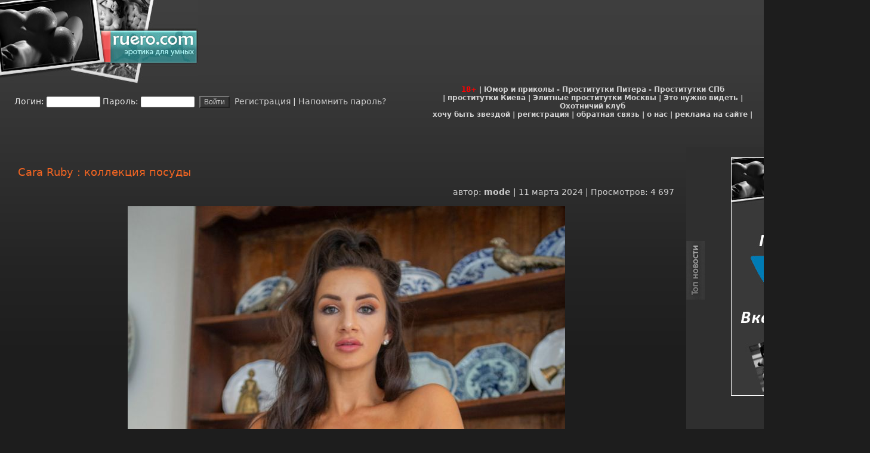

--- FILE ---
content_type: text/html; charset=utf-8
request_url: https://ruero.com/84438-cara-ruby-kollekcija-posudy.html
body_size: 13967
content:
<!DOCTYPE html>
<html lang="ru" prefix="og: http://ogp.me/ns#">
<head>
<meta http-equiv="X-UA-Compatible" content="IE=edge">
<meta name="viewport" content="width=device-width, initial-scale=1, shrink-to-fit=no" >
<link rel="stylesheet" href="/templates/ruero/css/all6.css" />
<title>Cara Ruby : коллекция посуды » Эротика по-русски</title>
<meta name="charset" content="utf-8">
<meta name="title" content="Cara Ruby : коллекция посуды » Эротика по-русски">
<meta name="description" content="Остальные фото — в галерее">
<meta name="keywords" content="Остальные, галерее">
<meta name="generator" content="DataLife Engine (https://dle-news.ru)">
<link rel="canonical" href="https://ruero.com/84438-cara-ruby-kollekcija-posudy.html">
<link rel="alternate" type="application/rss+xml" title="Эротика по-русски" href="https://ruero.com/rss.xml">
<link rel="search" type="application/opensearchdescription+xml" title="Эротика по-русски" href="https://ruero.com/index.php?do=opensearch">
<meta property="twitter:title" content="Cara Ruby : коллекция посуды » Эротика по-русски">
<meta property="twitter:url" content="https://ruero.com/84438-cara-ruby-kollekcija-posudy.html">
<meta property="twitter:card" content="summary_large_image">
<meta property="twitter:image" content="https://ruero.com/pic/110324/Cara/image_1.jpg">
<meta property="twitter:description" content="Остальные фото — в галерее">
<meta property="og:type" content="article">
<meta property="og:site_name" content="Эротика по-русски">
<meta property="og:title" content="Cara Ruby : коллекция посуды » Эротика по-русски">
<meta property="og:url" content="https://ruero.com/84438-cara-ruby-kollekcija-posudy.html">
<meta property="og:image" content="https://ruero.com/pic/110324/Cara/image_1.jpg">
<meta property="og:description" content="Остальные фото — в галерее">
<!-- _mncheckrights123404_ -->
<meta property="telegram:channel" content="@ruero">
<meta name="rating" content="adult" />
<meta name='yandex-verification' content='7717ea5d874e98c4'>
<meta name='yandex-verification' content='7178fcec64b22340' />
<meta name="verify-v1" content="+KR+TV/IcmVNyieRlE2ZvA9UwE6BnPoSPir1P+N7/MI=" />
<meta name="google-site-verification" content="slQ7UWKMTyEn35Wc9D2QA3jIRwxXGmHtU3O_kwWKiNs" />
<meta name="google-site-verification" content="k5KSG1t41D_1A4PhcagMHreBt8W-NW6xiWk8LddCrqc" />
<meta name="kadam-verification" content="kadam8133b744bd509c5f1c752f7885d7a3ca" />
<!-- SAPE RTB JS -->
<script async="async" src="//cdn-rtb.sape.ru/rtb-b/js/543/2/97543.js" type="text/javascript"></script>
<!-- SAPE RTB END -->

<!-- Global site tag (gtag.js) - Google Analytics -->
<script async src="https://www.googletagmanager.com/gtag/js?id=UA-13127947-1"></script>
<script>
  window.dataLayer = window.dataLayer || [];
  function gtag(){dataLayer.push(arguments);}
  gtag('js', new Date());

  gtag('config', 'UA-13127947-1');
</script>

<!-- Yandex.Metrika counter -->
<script type="text/javascript" >
   (function(m,e,t,r,i,k,a){m[i]=m[i]||function(){(m[i].a=m[i].a||[]).push(arguments)};
   m[i].l=1*new Date();
   for (var j = 0; j < document.scripts.length; j++) {if (document.scripts[j].src === r) { return; }}
   k=e.createElement(t),a=e.getElementsByTagName(t)[0],k.async=1,k.src=r,a.parentNode.insertBefore(k,a)})
   (window, document, "script", "https://mc.yandex.ru/metrika/tag.js", "ym");

   ym(21102169, "init", {
        clickmap:true,
        trackLinks:true,
        accurateTrackBounce:true
   });
</script>
<noscript><div><img src="https://mc.yandex.ru/watch/21102169" style="position:absolute; left:-9999px;" alt="" /></div></noscript>
<!-- /Yandex.Metrika counter -->

</head>

<body bgcolor="#6AAFBD" leftmargin="0" topmargin="0" marginwidth="0" marginheight="0">



<div class="glav_fon2"></div>

<div class="ruero-container" data-netmed-style="margin: 238px auto 0 auto; padding: 5px; width: 1292px; position: relative; background-color: #1D1D1D;">
<!-- noindex-->
    <table width="100%" border="0" cellspacing="0" cellpadding="0" class="header-blk">
      <tr>
        <td width="332" height="140" class="x-logo" align="left" style="vertical-align: top;"><a href="https://ruero.com"><picture style="width:332px; height:140px;"><source srcset="/templates/ruero/images/logo2.avif" type="image/avif" width="332" height="140"/><img src="/templates/ruero/images/logo2.jpg" width="332" height="140" border="0" alt="Ruero"/></picture></a></td>
        <td width="6%">&nbsp;</td>
        <td width="100%"><table width="100%" border="0" align="right" cellpadding="0" cellspacing="0">
          <tr>
            <td width="4"></td>
            <td width="700" height="5"></td>
            <td width="25"  height="5"></td>
          </tr>
          <tr>
            <td>&nbsp;</td>
            <td><div align="right">
                <noindex>

<!-- баннер шапка -->
     <br>

<script type="text/javascript">
teasernet_blockid = 908959;
teasernet_padid = 177122;
</script>
<!-- <script type="text/javascript" src="https://fejla.com/20y64f/6b5d/d/c.js"></script> -->



                </noindex>


                </div></td>
              <td width="25">&nbsp;</td>

          </tr>
          <tr>
            <td  height="5"></td>
            <td  height="5"></td>
            <td  height="5"></td>
          </tr>
        </table></td>
        <td width="25">&nbsp;</td>
      </tr>
    </table>
    <!--/noindex-->

    <table width="100%" border="0" cellspacing="0" cellpadding="0" class="menu-blk">
      <tr>
        <td width="2%">&nbsp;</td>
        <td width="54%" valign="middle">

<form method="post" action="" onsubmit="javascript:showBusyLayer()" class="login-form">
<label for="login_name">Логин:</label>
<input type="text" name="login_name" id="login_name" style="width:90px; x-height:15px; x-font-family:tahoma; font-size:11px; border:1px solid #E0E0E0 ">
<label for="login_password">Пароль:</label>
<input type="password" name="login_password" id="login_password" style="width:90px; x-height:18px; x-font-family:tahoma; font-size:11px; border:1px solid #E0E0E0 ">
&nbsp;<input onclick="submit();" type="submit" name="image" align="middle" value="Войти" style="background-color: #373737;color: #d0d0d0;font-size: 12px;">
<!-- &nbsp;<input onclick="submit();" type="image" name="image" src="/templates/ruero/images/dlet_bttn_login.gif" alt="Войти" align="middle"> -->
<input name="login" type="hidden" id="login" value="submit">

<a href="https://ruero.com/index.php?do=register">&nbsp;Регистрация</a> | <a href="https://ruero.com/index.php?do=lostpassword">Напомнить пароль?</a>
</form>

</td>
        <td width="0%">&nbsp;</td>
        <td width="43%" valign="middle"><div align="center" class="otash_top_menu"><font color="red">18+</font> | <a href="https://voffka.com/" target="_blank">Юмор и приколы</a> - <a href="http://sex-manager.com/" target="_blank">Проститутки Питера</a> - <a href="https://privatespb.com/?utm_source=ruero.com" target="_blank">Проститутки СПб</a>
            <br>
             | <a href="https://sexzakaz.net">проститутки Киева</a> | <a href="https://t.me/s/fei_msk">Элитные проститутки Москвы</a> | <a href="https://neteye.ru/" target="_blank">Это нужно видеть</a> | <a href="https://hunter32.ru/" target="_blank">Охотничий клуб</a>
            <br>
            <a href="/star.html">хочу быть звездой</a> | <a href="/index.php?do=register">регистрация</a> | <a href="/index.php?do=feedback">обратная связь</a> | <a href="/about.html">о нас</a> | <a href="/reklama.html">реклама на сайте</a> |</div></td>
        <td width="1%">&nbsp;</td>
      </tr>
       <tr>
        <td>&nbsp;</td>
        <td>&nbsp;</td>
        <td>&nbsp;</td>
        <td>&nbsp;</td>
        <td>&nbsp;</td>
      </tr>
    </table>

    <table width="100%" border="0" cellspacing="0" cellpadding="0" class="main-blk">
      <tr>
        <td width="31">&nbsp;</td>
        <td width="75%" valign="top" class="main-column">
            <div class="ruero-content" style="padding: 0 1rem;">
<div class="banner-header" align=center></div>
<div align="center">
    <br><br>
    <noindex>
     <!--noindex-->   
       
</noindex>
    <!--/noindex-->
   
   
    <br>
</div>

<article class="hentry news_fon" itemscope itemtype="http://schema.org/Article">
    <header><h2 class="entry-title otitle" itemprop="headline">Cara Ruby : коллекция посуды</h2></header>
    <div align="right" class="slink posted source-org vcard">
        автор: <span class="fn" itemprop="author" itemscope itemtype="https://schema.org/Person"><span itemprop="name"><a onclick="ShowProfile('mode', 'https://ruero.com/user/mode/', '0'); return false;" href="https://ruero.com/user/mode/">mode</a></span></span>
        | <time class="updated" itemprop="datePublished" datetime="2024-03-11T11:00:01+03:00">11 марта 2024</time>
        | Просмотров: 4 697
    </div>

    <meta itemprop="image" content="https://ruero.com/pic/110324/Cara/image_1.jpg" /><meta itemprop="contentRating" content="Mature" />
    <br/>

    <div class="entry-content news" itemprop="articleBody"><div style="text-align:center;"><img src="/pic/110324/Cara/image_1.jpg" height="1100" width="733" alt="Cara Ruby : коллекция посуды" border="0"><br><br><img src="/pic/110324/Cara/image_2.jpg" height="1100" width="733" alt="Cara Ruby : коллекция посуды" border="0"><br><br><img src="/pic/110324/Cara/image_3.jpg" height="1100" width="733" alt="Cara Ruby : коллекция посуды" border="0"><br><br><img src="/pic/110324/Cara/image_4.jpg" height="1100" width="733" alt="Cara Ruby : коллекция посуды" border="0"><br><br><img src="/pic/110324/Cara/image_5.jpg" height="1100" width="733" alt="Cara Ruby : коллекция посуды" border="0"><br><br><img src="/pic/110324/Cara/image_6.jpg" height="1100" width="733" alt="Cara Ruby : коллекция посуды" border="0"><br><br><img src="/pic/110324/Cara/image_7.jpg" height="733" width="1100" alt="Cara Ruby : коллекция посуды" border="0"><br><br><img src="/pic/110324/Cara/image_8.jpg" height="1100" width="733" alt="Cara Ruby : коллекция посуды" border="0"><br><br><img src="/pic/110324/Cara/image_9.jpg" height="1100" width="733" alt="Cara Ruby : коллекция посуды" border="0"><br><br><img src="/pic/110324/Cara/image_10.jpg" height="1100" width="733" alt="Cara Ruby : коллекция посуды" border="0"><br><br><img src="/pic/110324/Cara/image_11.jpg" height="733" width="1100" alt="Cara Ruby : коллекция посуды" border="0"><br><br><img src="/pic/110324/Cara/image_12.jpg" height="1100" width="733" alt="Cara Ruby : коллекция посуды" border="0"><br><br></div></div>

    

    <div valign="top" class="slink">Рейтинг:<div id='ratig-layer-84438'>
	<div class="rating">
		<ul class="unit-rating">
		<li class="current-rating" style="width:60%;">60</li>
		<li><a href="#" title="Плохо" class="r1-unit" onclick="doRate('1', '84438'); return false;">1</a></li>
		<li><a href="#" title="Приемлемо" class="r2-unit" onclick="doRate('2', '84438'); return false;">2</a></li>
		<li><a href="#" title="Средне" class="r3-unit" onclick="doRate('3', '84438'); return false;">3</a></li>
		<li><a href="#" title="Хорошо" class="r4-unit" onclick="doRate('4', '84438'); return false;">4</a></li>
		<li><a href="#" title="Отлично" class="r5-unit" onclick="doRate('5', '84438'); return false;">5</a></li>
		</ul>
	</div>
</div></div>

    <div class="copy" align="center"></div>
</article>

    <div class="copy">
        <!-- AddThis Button BEGIN -->

        <script type="text/javascript" src="//yandex.st/share/share.js" charset="utf-8" async defer></script>
        <div class="yashare-auto-init" data-yashareL10n="ru" data-yashareType="button" data-yashareQuickServices="yaru,vkontakte,facebook,twitter,odnoklassniki,moimir,lj,friendfeed" style="min-height:28px;"></div>

        <!-- AddThis Button END -->
        <br/><br/>
        
    <!--noindex-->
            
   
        
        
        <div class="scriptcode" data-nosnippet>Уважаемый посетитель, Вы зашли на сайт как незарегистрированный пользователь. Мы рекомендуем Вам зарегистрироваться либо войти на сайт под своим именем.</div>
        
    <!--/noindex-->
    </div>

    
    <div class="slink" data-nosnippet>
        <p>Другие новости по теме:</p>

        <ul class="stext" style="padding-left: 0; list-style-position: inside;"><li><a href="https://ruero.com/84094-ruby-knox-gorjachee-leto.html">Ruby Knox : горячее лето</a></li><li><a href="https://ruero.com/54830-cara-ruby-nezhnaya-myagkost.html">Cara Ruby : нежная мягкость</a></li><li><a href="https://ruero.com/55529-cara-ruby-v-krasnom.html">Cara Ruby : в красном</a></li><li><a href="https://ruero.com/55731-cara-ruby-uzkiy-naryad.html">Cara Ruby : узкий наряд</a></li><li><a href="https://ruero.com/55861-cara-ruby-grecheskiy-uzor.html">Cara Ruby : греческий узор</a></li><li><a href="https://ruero.com/71051-cara-mell-v-goroshek.html">Cara Mell : в горошек</a></li><li><a href="https://ruero.com/82745-ruby-kelly-krasoty-poberezhja.html">Ruby Kelly : красоты побережья</a></li><li><a href="https://ruero.com/47308-kollekciya.html">Коллекция</a></li><li><a href="https://ruero.com/75126-cara-mell-na-kuhne.html">Cara Mell : на кухне</a></li><li><a href="https://ruero.com/main/26092-ruby-beloe-ocharovanie.html">Ruby  Белое очарование</a></li><li><a href="https://ruero.com/68714-cara-mell-cvetochnye-sladosti.html">Cara Mell : цветочные сладости</a></li><li><a href="https://ruero.com/70122-cara-mell-odna-doma.html">Cara Mell : одна дома</a></li><li><a href="https://ruero.com/63872-ruby-rubinovye-otkroveniya.html">Ruby : рубиновые откровения</a></li><li><a href="https://ruero.com/73330-cara-mell-sladost-fruktov.html">Cara Mell : сладость фруктов</a></li><li><a href="https://ruero.com/11164-ruby-chernyjj-anturazh.html">Ruby: черный антураж</a></li></ul>
    </div>
    
    
    
    
    <div align="center" valign="top">     
            
    <div class="neteye-posts"><ul class="topic-item-list">
<li class="js-title-topic" title="Автор: Владимир&lt;/br&gt;Блог: Блог им. admin">
<div class="preview">
<a href="https://neteye.ru/admin/2023/04/21/kardiogramma-pustyni.html">
<img alt="Кардиограмма пустыни" height="150" loading="lazy" src="https://neteye.ru/uploads/topics/preview/00/00/70/83/25205fafa6_500.jpg" width="150">
</a>
</div>
<a class="blog_title" href="https://neteye.ru/admin/2023/04/21/kardiogramma-pustyni.html">Кардиограмма пустыни</a>
<p class="blog_deskription">
</p>
</li>
<li class="js-title-topic" title="Автор: Владимир&lt;/br&gt;Блог: Блог им. admin">
<div class="preview">
<a href="https://neteye.ru/admin/2023/04/17/pochtovye-marki-ch1.html">
<img alt="Почтовые марки ч1." height="150" loading="lazy" src="https://neteye.ru/uploads/topics/preview/00/00/70/82/ba800be4f0_500.jpg" width="150">
</a>
</div>
<a class="blog_title" href="https://neteye.ru/admin/2023/04/17/pochtovye-marki-ch1.html">Почтовые марки ч1.</a>
<p class="blog_deskription">
</p>
</li>
<li class="js-title-topic" title="Автор: Владимир&lt;/br&gt;Блог: Блог им. admin">
<div class="preview">
<a href="https://neteye.ru/admin/2023/04/17/interesnye-fakty-o-lve-nikolaeviche-tolstom.html">
<img alt="Интересные факты о Льве Николаевиче Толстом" height="150" loading="lazy" src="https://neteye.ru/uploads/topics/preview/00/00/70/81/0f8d51d514_500.jpg" width="150">
</a>
</div>
<a class="blog_title" href="https://neteye.ru/admin/2023/04/17/interesnye-fakty-o-lve-nikolaeviche-tolstom.html">Интересные факты о...</a>
<p class="blog_deskription">
Любимым чиcлoм пиcaтeля былo 28.
B 57 лeт cтaл вeгeтapиaнцeм.
K 60...
</p>
</li>
<li class="js-title-topic" title="Автор: Владимир&lt;/br&gt;Блог: Блог им. admin">
<div class="preview">
<a href="https://neteye.ru/admin/2023/04/06/semeynyy-obed.html">
<img alt="Семейный обед" height="150" loading="lazy" src="https://neteye.ru/uploads/topics/preview/00/00/70/80/b9ef881746_500.jpg" width="150">
</a>
</div>
<a class="blog_title" href="https://neteye.ru/admin/2023/04/06/semeynyy-obed.html">Семейный обед</a>
<p class="blog_deskription">
</p>
</li>
</ul></div>
    
    
</div>   
    
       

    <div align="left" class="stext">
        <a id="dle-comm-link" href="https://ruero.com/84438-cara-ruby-kollekcija-posudy.html#comment"><svg class="mainmenu" width="4" height="6" xmlns="http://www.w3.org/2000/svg"><path fill="#a6acad" d="M0 0h2v2H0zM2 2h2v2H2zM0 4h2v2H0z"/></svg> Комментарии (2)</a>
    </div>
    <br/>

    <div align="left" valign="top">       
                  
           
    
    <br/>
         </div>
    
   
        <div align="center" valign="top">     
            

</div>   
<form method="post" name="dlemasscomments" id="dlemasscomments"><div id="dle-comments-list">
<div id="comment"></div><div id='comment-id-408418'>   <table width="100%" border="0" cellspacing="0" cellpadding="0">
<tr>
                  <td width="10" align="left" valign="top">&nbsp;</td>
                  <td align="left" valign="top" class="a_block_12"><img src="/templates/ruero/images/spacer.gif" width="1" height="8" /></td>
                  <td width="10" align="right" valign="top">&nbsp;</td>
  </tr>
                <tr>
                  <td width="10" align="left" valign="top" bgcolor="#464646">&nbsp;</td>
<td align="left" valign="top" bgcolor="#464646" class="a_block_22"><table width="100%" height="33" border="0" cellspacing="0" cellpadding="0">
                      <tr>
                        <td width="17" align="left" valign="top">&nbsp;</td>
                        <td align="left" class="ctitle">#1 коммент: <strong><a onclick="ShowProfile('Tender+Leo', 'https://ruero.com/user/Tender+Leo/', '0'); return false;" href="https://ruero.com/user/Tender+Leo/">Tender Leo</a></strong> (11 марта 2024 11:33) </td>
                        <td width="6" align="right" valign="top">&nbsp;</td>
        </tr>
                  </table></td>
                  <td width="10" align="right" valign="top" bgcolor="#464646">&nbsp;</td>
  </tr>
                <tr>
                  <td width="10" align="left" valign="top">&nbsp;</td>
                  <td align="left" valign="top" class="a_block_32"><img src="/templates/ruero/images/spacer.gif" width="1" height="9" /></td>
                  <td width="10" align="right" valign="top">&nbsp;</td>
  </tr>
                <tr>
                  <td width="10" align="left" valign="top">&nbsp;</td>
    <td align="left" valign="top" class="a_block_42"><table width="100%" border="0" cellspacing="0" cellpadding="0">
                      <tr>
                        <td height="20" align="left" class="slink"><div align="right">Дата регистрации: 30.11.2013</div></td>
                      </tr>
                  </table></td>
                  <td width="10" align="right" valign="top">&nbsp;</td>
  </tr>
                <tr>
                  <td width="10" align="left" valign="top">&nbsp;</td>
                  <td align="left" valign="top" class="a_block_52"><img src="/templates/ruero/images/spacer.gif" width="1" height="8" /></td>
                  <td width="10" align="right" valign="top">&nbsp;</td>
  </tr>
                <tr>
                  <td width="10" align="left" valign="top" class="a_block_61">&nbsp;</td>
                  <td align="left" valign="top">

                    <table width="100%" border="0" cellspacing="0" cellpadding="0">
                      <tr>
                        <td width="110" valign="top"><div class="comment-avatar-block" style="background-image: url('https://ruero.com/uploads/fotos/foto_43997.jpg')"></div></td>
                        <td valign="top" class="news"><div id='comm-id-408418'>пасиб<br>блеванул</div></td>
                      </tr>
                    </table>

                  </td>
                  <td width="10" align="right" valign="top" class="a_block_63">&nbsp;</td>
  </tr>
                <tr>
                  <td width="10" align="left" valign="top">&nbsp;</td>
                  <td align="left" valign="top" class="a_block_72"><img src="/templates/ruero/images/spacer.gif" width="1" height="7" /></td>
                  <td width="10" align="right" valign="top">&nbsp;</td>
  </tr>
                <tr>
                  <td width="10" height="26" align="left" valign="top" bgcolor="#464646" class="a_block_61">&nbsp;</td>
<td align="left" valign="top" bgcolor="#2677a1"><table width="100%" border="0" cellpadding="0" cellspacing="0" bgcolor="#e2e0be">
                      <tr>
                        <td height="26" align="left" class="stext" bgcolor="#464646"> &nbsp; &nbsp;</td>
        </tr>
                  </table></td>
                  <td width="10" height="26" align="right" valign="top" bgcolor="#464646" class="a_block_63">&nbsp;</td>
  </tr>
                <tr>
                  <td width="10" align="left" valign="top">&nbsp;</td>
                  <td align="left" valign="top" class="a_block_82"><table width="100%" border="0" cellspacing="0" cellpadding="0">
                    <tr>
                      <td class="commentss">&nbsp;</td>
                    </tr>
                  </table></td>
                  <td width="10" align="right" valign="top">&nbsp;</td>
  </tr>
              </table>
</div><div id='comment-id-408419'>   <table width="100%" border="0" cellspacing="0" cellpadding="0">
<tr>
                  <td width="10" align="left" valign="top">&nbsp;</td>
                  <td align="left" valign="top" class="a_block_12"><img src="/templates/ruero/images/spacer.gif" width="1" height="8" /></td>
                  <td width="10" align="right" valign="top">&nbsp;</td>
  </tr>
                <tr>
                  <td width="10" align="left" valign="top" bgcolor="#464646">&nbsp;</td>
<td align="left" valign="top" bgcolor="#464646" class="a_block_22"><table width="100%" height="33" border="0" cellspacing="0" cellpadding="0">
                      <tr>
                        <td width="17" align="left" valign="top">&nbsp;</td>
                        <td align="left" class="ctitle">#2 коммент: <strong><a onclick="ShowProfile('trapezund', 'https://ruero.com/user/trapezund/', '0'); return false;" href="https://ruero.com/user/trapezund/">trapezund</a></strong> (11 марта 2024 12:29) </td>
                        <td width="6" align="right" valign="top">&nbsp;</td>
        </tr>
                  </table></td>
                  <td width="10" align="right" valign="top" bgcolor="#464646">&nbsp;</td>
  </tr>
                <tr>
                  <td width="10" align="left" valign="top">&nbsp;</td>
                  <td align="left" valign="top" class="a_block_32"><img src="/templates/ruero/images/spacer.gif" width="1" height="9" /></td>
                  <td width="10" align="right" valign="top">&nbsp;</td>
  </tr>
                <tr>
                  <td width="10" align="left" valign="top">&nbsp;</td>
    <td align="left" valign="top" class="a_block_42"><table width="100%" border="0" cellspacing="0" cellpadding="0">
                      <tr>
                        <td height="20" align="left" class="slink"><div align="right">Дата регистрации: 8.08.2011</div></td>
                      </tr>
                  </table></td>
                  <td width="10" align="right" valign="top">&nbsp;</td>
  </tr>
                <tr>
                  <td width="10" align="left" valign="top">&nbsp;</td>
                  <td align="left" valign="top" class="a_block_52"><img src="/templates/ruero/images/spacer.gif" width="1" height="8" /></td>
                  <td width="10" align="right" valign="top">&nbsp;</td>
  </tr>
                <tr>
                  <td width="10" align="left" valign="top" class="a_block_61">&nbsp;</td>
                  <td align="left" valign="top">

                    <table width="100%" border="0" cellspacing="0" cellpadding="0">
                      <tr>
                        <td width="110" valign="top"><div class="comment-avatar-block" style="background-image: url('https://ruero.com/uploads/fotos/foto_35242.gif')"></div></td>
                        <td valign="top" class="news"><div id='comm-id-408419'>и не стыдно ей? У ней уже наверное внуки в школу ходют а она позирует для сканвордов ...</div></td>
                      </tr>
                    </table>

                  </td>
                  <td width="10" align="right" valign="top" class="a_block_63">&nbsp;</td>
  </tr>
                <tr>
                  <td width="10" align="left" valign="top">&nbsp;</td>
                  <td align="left" valign="top" class="a_block_72"><img src="/templates/ruero/images/spacer.gif" width="1" height="7" /></td>
                  <td width="10" align="right" valign="top">&nbsp;</td>
  </tr>
                <tr>
                  <td width="10" height="26" align="left" valign="top" bgcolor="#464646" class="a_block_61">&nbsp;</td>
<td align="left" valign="top" bgcolor="#2677a1"><table width="100%" border="0" cellpadding="0" cellspacing="0" bgcolor="#e2e0be">
                      <tr>
                        <td height="26" align="left" class="stext" bgcolor="#464646"> &nbsp; &nbsp;</td>
        </tr>
                  </table></td>
                  <td width="10" height="26" align="right" valign="top" bgcolor="#464646" class="a_block_63">&nbsp;</td>
  </tr>
                <tr>
                  <td width="10" align="left" valign="top">&nbsp;</td>
                  <td align="left" valign="top" class="a_block_82"><table width="100%" border="0" cellspacing="0" cellpadding="0">
                    <tr>
                      <td class="commentss">&nbsp;</td>
                    </tr>
                  </table></td>
                  <td width="10" align="right" valign="top">&nbsp;</td>
  </tr>
              </table>
</div>
<div id="dle-ajax-comments"></div>
</div></form>
              <table width="100%" border="0" cellspacing="0" cellpadding="0">
<tr>
                  <td width="10" align="left" valign="top">&nbsp;</td>
                  <td align="left" valign="top" class="a_block_12"><img src="/templates/ruero/images/spacer.gif" width="1" height="8" /></td>
                  <td width="10" align="right" valign="top">&nbsp;</td>
                </tr>
                <tr>
                  <td width="10" align="left" valign="top">&nbsp;</td>
                <td align="left" valign="top" class="a_block_22"><table width="100%" height="33" border="0" cellspacing="0" cellpadding="0">
              <tr>
                        <td width="17" align="left" valign="top">&nbsp;</td>
                        <td align="left" class="otitle">Информация</td>
                        <td width="6" align="right" valign="top">&nbsp;</td>
                  </tr>
                    </table></td>
                  <td width="10" align="right" valign="top">&nbsp;</td>
  </tr>
                <tr>
                  <td width="10" align="left" valign="top">&nbsp;</td>
                  <td align="left" valign="top" class="a_block_32"><img src="/templates/ruero/images/spacer.gif" width="1" height="9" /></td>
                  <td width="10" align="right" valign="top">&nbsp;</td>
  </tr>
                <tr>
                  <td width="10" align="left" valign="top" class="a_block_61">&nbsp;</td>
                  <td align="left" valign="top" class="news"><br />
                  Посетители, находящиеся в группе <b>Гости</b>, не могут оставлять комментарии к данной публикации.<br /><br /></td>
                  <td width="10" align="right" valign="top" class="a_block_63">&nbsp;</td>
  </tr>
                <tr>
                  <td width="10" align="left" valign="top">&nbsp;</td>
                  <td align="left" valign="top" class="a_block_72"><img src="/templates/ruero/images/spacer.gif" width="1" height="7" /></td>
                  <td width="10" align="right" valign="top">&nbsp;</td>
  </tr>
                <tr>
                  <td width="10" align="left" valign="top">&nbsp;</td>
                  <td align="left" valign="top" class="a_block_82">&nbsp;</td>
                  <td width="10" align="right" valign="top">&nbsp;</td>
  </tr>
              </table>

            </div>
        </td>

        <td width="15">&nbsp;</td>
        <td width="308" valign="top" align="left" class="right-column"><table width="308" border="0" cellspacing="0" cellpadding="0"  class="menu_fon2">
 <tr>



      <td><img src="/templates/ruero/images/top_news.jpg" width="32" height="99" alt="Топ новости"></td>
            <td><table width="100%" border="0" cellspacing="0" cellpadding="0">
              <tr>
                <td width="13%">&nbsp;</td>
                <td width="79%"><span class="copy"><br>

<div class="random-block-container" style="width:200px; height:400px;">
  <a class="random-item" href="https://tlgg.ru/ruero" title="Ruero в Telegram">
    <picture>
      <source srcset="/re/rero.avif" type="image/avif" width="200" height="400" alt="Ruero в Telegram"/>
      <img src="/re/rero.jpg" width="200" height="400" alt="Ruero в Telegram"/>
    </picture>
  </a>
  <a class="random-item" href="https://vk.com/ruerocom" title="Ruero в VK">
    <picture>
      <source srcset="/re/rerovk.avif" type="image/avif" width="200" height="400" alt="Ruero в VK"/>
      <img src="/re/rerovk.jpg" width="200" height="400" alt="Ruero в VK"/>
    </picture>
  </a>
</div>
                                   </span></td>
                <td width="8%"><br></td>
              </tr>
            </table></td>
            <td>&nbsp;</td>
          </tr>
            <br><br>







 <td><img src="/templates/ruero/images/top_news.jpg" width="32" height="99" alt="Топ новости"></td>
            <td><table width="100%" border="0" cellspacing="0" cellpadding="0">
              <tr>
                <td width="13%">&nbsp;</td>
                <td width="79%"><span class="copy"><br><br><br>

<script type="text/javascript" src="//export.voffka.com/voffka_random_entries.php?target=_blank"></script>




                                          
                         <a href="https://mar.girls54.club" target="_blank">проститутки Новосибирска</a><br>
                                         <a href="http://spb.erobodio.ru/" target="_blank">Эротический массаж Спб</a><br>
                                           <a href="https://t.me/individualki_ekaterinburga" target="_blank">Проститутки Екатеринбург</a><br>
                                           <a href="http://sex-manager.com/" target="_blank">Интим салоны питера</a><br>
                     					   <a href="https://elite-moscow.com/" target="_blank">Эскортницы Москва</a><br>
                    						<a href="https://t.me/kyzdarki_net_astana_almaty" target="_blank">кыздарнет</a><br>
											<a href="https://eskort-moskva.com/" target="_blank">эскорт услуги москва</a><br>
											<a href="https://spb-girls.com/" target="_blank">Эскорт Питер</a><br>

                    <br><br><br>
                    </span></td>
                <td width="8%"><br></td>
              </tr>
            </table></td>
            <td>&nbsp;</td>
          </tr>




  <td><img src="/templates/ruero/images/archiv.jpg" width="32" height="99" alt="Архив"></td>
            <td><table width="100%" border="0" cellspacing="0" cellpadding="0">
              <tr>
                <td width="13%">&nbsp;</td>
                <td width="79%"><span class="copy"><br><div id="calendar-layer"><table id="calendar" class="calendar"><tr><th colspan="7" class="monthselect"><a class="monthlink" onclick="doCalendar('10','2025','right'); return false;" href="https://ruero.com/2025/10/" title="Предыдущий месяц">&laquo;</a>&nbsp;&nbsp;&nbsp;&nbsp;Ноябрь 2025&nbsp;&nbsp;&nbsp;&nbsp;&raquo;</th></tr><tr><th class="workday">Пн</th><th class="workday">Вт</th><th class="workday">Ср</th><th class="workday">Чт</th><th class="workday">Пт</th><th class="weekday">Сб</th><th class="weekday">Вс</th></tr><tr><td colspan="5">&nbsp;</td><td  class="weekday" >1</td><td  class="weekday" >2</td></tr><tr><td  class="day-active-v" ><a class="day-active-v" href="https://ruero.com/2025/11/03/" title="Все публикации за 03 ноября 2025">3</a></td><td  class="day-active-v" ><a class="day-active-v" href="https://ruero.com/2025/11/04/" title="Все публикации за 04 ноября 2025">4</a></td><td  class="day-active-v" ><a class="day-active-v" href="https://ruero.com/2025/11/05/" title="Все публикации за 05 ноября 2025">5</a></td><td  class="day day-current" >6</td><td  class="day" >7</td><td  class="weekday" >8</td><td  class="weekday" >9</td></tr><tr><td  class="day" >10</td><td  class="day" >11</td><td  class="day" >12</td><td  class="day" >13</td><td  class="day" >14</td><td  class="weekday" >15</td><td  class="weekday" >16</td></tr><tr><td  class="day" >17</td><td  class="day" >18</td><td  class="day" >19</td><td  class="day" >20</td><td  class="day" >21</td><td  class="weekday" >22</td><td  class="weekday" >23</td></tr><tr><td  class="day" >24</td><td  class="day" >25</td><td  class="day" >26</td><td  class="day" >27</td><td  class="day" >28</td><td  class="weekday" >29</td><td  class="weekday" >30</td></tr></table></div><br></span></td>
                <td width="8%"><br></td>
              </tr>
            </table></td>
            <td>&nbsp;</td>

      <tr>

           <td><img src="/templates/ruero/images/top_news.jpg" width="32" height="99" alt="Топ новости"></td>
            <td><table width="100%" border="0" cellspacing="0" cellpadding="0">
              <tr>
                <td width="13%">&nbsp;</td>
                <td width="79%"><span class="copy"><br>

<div class="random-block-container" style="width:200px; height:400px;">
  <a class="random-item" href="https://tlgg.ru/ruero" title="Ruero в Telegram">
    <picture>
      <source srcset="/re/rero.avif" type="image/avif" width="200" height="400" alt="Ruero в Telegram"/>
      <img src="/re/rero.jpg" width="200" height="400" alt="Ruero в Telegram"/>
    </picture>
  </a>
  <a class="random-item" href="https://vk.com/ruerocom" title="Ruero в VK">
    <picture>
      <source srcset="/re/rerovk.avif" type="image/avif" width="200" height="400" alt="Ruero в VK"/>
      <img src="/re/rerovk.jpg" width="200" height="400" alt="Ruero в VK"/>
    </picture>
  </a>
</div>

                    <br>
                </span></td>
                <td width="8%"><br></td>
              </tr>
            </table></td>
            <td>&nbsp;</td>
          </tr>





        <td><img src="/templates/ruero/images/top_news.jpg" width="32" height="99" alt="Топ новости"></td>
            <td><table width="100%" border="0" cellspacing="0" cellpadding="0">
              <tr>
                <td width="13%">&nbsp;</td>
                <td width="79%"><span class="copy"><br>
<script type="text/javascript" src="//export.voffka.com/voffka_last_entries.php?target=_blank"></script>
             <br>
                </span></td>
                <td width="8%"><br></td>
              </tr>
            </table></td>
            <td>&nbsp;</td>

              <tr>
            <td><img src="/templates/ruero/images/archiv.jpg" width="32" height="99" alt="Архив"></td>
            <td><table width="100%" border="0" cellspacing="0" cellpadding="0">
              <tr>
                <td width="13%">&nbsp;</td>
                <td width="79%"><span class="copy"><br><a class="archives" href="https://ruero.com/2025/11/"><b>Ноябрь 2025 (39)</b></a><br /><a class="archives" href="https://ruero.com/2025/10/"><b>Октябрь 2025 (299)</b></a><br /><a class="archives" href="https://ruero.com/2025/09/"><b>Сентябрь 2025 (289)</b></a><br /><a class="archives" href="https://ruero.com/2025/08/"><b>Август 2025 (273)</b></a><br /><a class="archives" href="https://ruero.com/2025/07/"><b>Июль 2025 (299)</b></a><br /><a class="archives" href="https://ruero.com/2025/06/"><b>Июнь 2025 (249)</b></a><br /><div id="dle_news_archive" style="display:none;"><a class="archives" href="https://ruero.com/2025/05/"><b>Май 2025 (238)</b></a><br /><a class="archives" href="https://ruero.com/2025/04/"><b>Апрель 2025 (285)</b></a><br /><a class="archives" href="https://ruero.com/2025/03/"><b>Март 2025 (268)</b></a><br /><a class="archives" href="https://ruero.com/2025/02/"><b>Февраль 2025 (240)</b></a><br /><a class="archives" href="https://ruero.com/2025/01/"><b>Январь 2025 (232)</b></a><br /><a class="archives" href="https://ruero.com/2024/12/"><b>Декабрь 2024 (271)</b></a><br /><a class="archives" href="https://ruero.com/2024/11/"><b>Ноябрь 2024 (263)</b></a><br /><a class="archives" href="https://ruero.com/2024/10/"><b>Октябрь 2024 (321)</b></a><br /><a class="archives" href="https://ruero.com/2024/09/"><b>Сентябрь 2024 (287)</b></a><br /><a class="archives" href="https://ruero.com/2024/08/"><b>Август 2024 (258)</b></a><br /><a class="archives" href="https://ruero.com/2024/07/"><b>Июль 2024 (303)</b></a><br /><a class="archives" href="https://ruero.com/2024/06/"><b>Июнь 2024 (274)</b></a><br /><a class="archives" href="https://ruero.com/2024/05/"><b>Май 2024 (242)</b></a><br /><a class="archives" href="https://ruero.com/2024/04/"><b>Апрель 2024 (284)</b></a><br /><a class="archives" href="https://ruero.com/2024/03/"><b>Март 2024 (262)</b></a><br /><a class="archives" href="https://ruero.com/2024/02/"><b>Февраль 2024 (261)</b></a><br /><a class="archives" href="https://ruero.com/2024/01/"><b>Январь 2024 (243)</b></a><br /><a class="archives" href="https://ruero.com/2023/12/"><b>Декабрь 2023 (335)</b></a><br /><a class="archives" href="https://ruero.com/2023/11/"><b>Ноябрь 2023 (279)</b></a><br /><a class="archives" href="https://ruero.com/2023/10/"><b>Октябрь 2023 (283)</b></a><br /><a class="archives" href="https://ruero.com/2023/09/"><b>Сентябрь 2023 (282)</b></a><br /><a class="archives" href="https://ruero.com/2023/08/"><b>Август 2023 (279)</b></a><br /><a class="archives" href="https://ruero.com/2023/07/"><b>Июль 2023 (284)</b></a><br /><a class="archives" href="https://ruero.com/2023/06/"><b>Июнь 2023 (264)</b></a><br /><a class="archives" href="https://ruero.com/2023/05/"><b>Май 2023 (260)</b></a><br /><a class="archives" href="https://ruero.com/2023/04/"><b>Апрель 2023 (264)</b></a><br /><a class="archives" href="https://ruero.com/2023/03/"><b>Март 2023 (292)</b></a><br /><a class="archives" href="https://ruero.com/2023/02/"><b>Февраль 2023 (240)</b></a><br /><a class="archives" href="https://ruero.com/2023/01/"><b>Январь 2023 (246)</b></a><br /><a class="archives" href="https://ruero.com/2022/12/"><b>Декабрь 2022 (310)</b></a><br /><a class="archives" href="https://ruero.com/2022/11/"><b>Ноябрь 2022 (282)</b></a><br /><a class="archives" href="https://ruero.com/2022/10/"><b>Октябрь 2022 (290)</b></a><br /><a class="archives" href="https://ruero.com/2022/09/"><b>Сентябрь 2022 (308)</b></a><br /><a class="archives" href="https://ruero.com/2022/08/"><b>Август 2022 (305)</b></a><br /><a class="archives" href="https://ruero.com/2022/07/"><b>Июль 2022 (281)</b></a><br /><a class="archives" href="https://ruero.com/2022/06/"><b>Июнь 2022 (288)</b></a><br /><a class="archives" href="https://ruero.com/2022/05/"><b>Май 2022 (233)</b></a><br /><a class="archives" href="https://ruero.com/2022/04/"><b>Апрель 2022 (292)</b></a><br /><a class="archives" href="https://ruero.com/2022/03/"><b>Март 2022 (242)</b></a><br /><a class="archives" href="https://ruero.com/2022/02/"><b>Февраль 2022 (216)</b></a><br /><a class="archives" href="https://ruero.com/2022/01/"><b>Январь 2022 (215)</b></a><br /><a class="archives" href="https://ruero.com/2021/12/"><b>Декабрь 2021 (219)</b></a><br /><a class="archives" href="https://ruero.com/2021/11/"><b>Ноябрь 2021 (226)</b></a><br /><a class="archives" href="https://ruero.com/2021/10/"><b>Октябрь 2021 (269)</b></a><br /><a class="archives" href="https://ruero.com/2021/09/"><b>Сентябрь 2021 (274)</b></a><br /><a class="archives" href="https://ruero.com/2021/08/"><b>Август 2021 (260)</b></a><br /><a class="archives" href="https://ruero.com/2021/07/"><b>Июль 2021 (245)</b></a><br /><a class="archives" href="https://ruero.com/2021/06/"><b>Июнь 2021 (237)</b></a><br /><a class="archives" href="https://ruero.com/2021/05/"><b>Май 2021 (171)</b></a><br /><a class="archives" href="https://ruero.com/2021/04/"><b>Апрель 2021 (265)</b></a><br /><a class="archives" href="https://ruero.com/2021/03/"><b>Март 2021 (278)</b></a><br /><a class="archives" href="https://ruero.com/2021/02/"><b>Февраль 2021 (233)</b></a><br /><a class="archives" href="https://ruero.com/2021/01/"><b>Январь 2021 (216)</b></a><br /><a class="archives" href="https://ruero.com/2020/12/"><b>Декабрь 2020 (280)</b></a><br /><a class="archives" href="https://ruero.com/2020/11/"><b>Ноябрь 2020 (246)</b></a><br /><a class="archives" href="https://ruero.com/2020/10/"><b>Октябрь 2020 (257)</b></a><br /><a class="archives" href="https://ruero.com/2020/09/"><b>Сентябрь 2020 (263)</b></a><br /><a class="archives" href="https://ruero.com/2020/08/"><b>Август 2020 (271)</b></a><br /><a class="archives" href="https://ruero.com/2020/07/"><b>Июль 2020 (262)</b></a><br /><a class="archives" href="https://ruero.com/2020/06/"><b>Июнь 2020 (245)</b></a><br /><a class="archives" href="https://ruero.com/2020/05/"><b>Май 2020 (206)</b></a><br /><a class="archives" href="https://ruero.com/2020/04/"><b>Апрель 2020 (264)</b></a><br /><a class="archives" href="https://ruero.com/2020/03/"><b>Март 2020 (317)</b></a><br /><a class="archives" href="https://ruero.com/2020/02/"><b>Февраль 2020 (278)</b></a><br /><a class="archives" href="https://ruero.com/2020/01/"><b>Январь 2020 (230)</b></a><br /><a class="archives" href="https://ruero.com/2019/12/"><b>Декабрь 2019 (338)</b></a><br /><a class="archives" href="https://ruero.com/2019/11/"><b>Ноябрь 2019 (271)</b></a><br /><a class="archives" href="https://ruero.com/2019/10/"><b>Октябрь 2019 (322)</b></a><br /><a class="archives" href="https://ruero.com/2019/09/"><b>Сентябрь 2019 (306)</b></a><br /><a class="archives" href="https://ruero.com/2019/08/"><b>Август 2019 (324)</b></a><br /><a class="archives" href="https://ruero.com/2019/07/"><b>Июль 2019 (308)</b></a><br /><a class="archives" href="https://ruero.com/2019/06/"><b>Июнь 2019 (301)</b></a><br /><a class="archives" href="https://ruero.com/2019/05/"><b>Май 2019 (250)</b></a><br /><a class="archives" href="https://ruero.com/2019/04/"><b>Апрель 2019 (309)</b></a><br /><a class="archives" href="https://ruero.com/2019/03/"><b>Март 2019 (309)</b></a><br /><a class="archives" href="https://ruero.com/2019/02/"><b>Февраль 2019 (294)</b></a><br /><a class="archives" href="https://ruero.com/2019/01/"><b>Январь 2019 (252)</b></a><br /><a class="archives" href="https://ruero.com/2018/12/"><b>Декабрь 2018 (288)</b></a><br /><a class="archives" href="https://ruero.com/2018/11/"><b>Ноябрь 2018 (322)</b></a><br /><a class="archives" href="https://ruero.com/2018/10/"><b>Октябрь 2018 (334)</b></a><br /><a class="archives" href="https://ruero.com/2018/09/"><b>Сентябрь 2018 (304)</b></a><br /><a class="archives" href="https://ruero.com/2018/08/"><b>Август 2018 (336)</b></a><br /><a class="archives" href="https://ruero.com/2018/07/"><b>Июль 2018 (309)</b></a><br /><a class="archives" href="https://ruero.com/2018/06/"><b>Июнь 2018 (379)</b></a><br /><a class="archives" href="https://ruero.com/2018/05/"><b>Май 2018 (303)</b></a><br /><a class="archives" href="https://ruero.com/2018/04/"><b>Апрель 2018 (393)</b></a><br /><a class="archives" href="https://ruero.com/2018/03/"><b>Март 2018 (390)</b></a><br /><a class="archives" href="https://ruero.com/2018/02/"><b>Февраль 2018 (385)</b></a><br /><a class="archives" href="https://ruero.com/2018/01/"><b>Январь 2018 (329)</b></a><br /><a class="archives" href="https://ruero.com/2017/12/"><b>Декабрь 2017 (427)</b></a><br /><a class="archives" href="https://ruero.com/2017/11/"><b>Ноябрь 2017 (411)</b></a><br /><a class="archives" href="https://ruero.com/2017/10/"><b>Октябрь 2017 (421)</b></a><br /><a class="archives" href="https://ruero.com/2017/09/"><b>Сентябрь 2017 (375)</b></a><br /><a class="archives" href="https://ruero.com/2017/08/"><b>Август 2017 (452)</b></a><br /><a class="archives" href="https://ruero.com/2017/07/"><b>Июль 2017 (414)</b></a><br /><a class="archives" href="https://ruero.com/2017/06/"><b>Июнь 2017 (400)</b></a><br /><a class="archives" href="https://ruero.com/2017/05/"><b>Май 2017 (378)</b></a><br /><a class="archives" href="https://ruero.com/2017/04/"><b>Апрель 2017 (268)</b></a><br /><a class="archives" href="https://ruero.com/2017/03/"><b>Март 2017 (381)</b></a><br /><a class="archives" href="https://ruero.com/2017/02/"><b>Февраль 2017 (350)</b></a><br /><a class="archives" href="https://ruero.com/2017/01/"><b>Январь 2017 (320)</b></a><br /><a class="archives" href="https://ruero.com/2016/12/"><b>Декабрь 2016 (413)</b></a><br /><a class="archives" href="https://ruero.com/2016/11/"><b>Ноябрь 2016 (418)</b></a><br /><a class="archives" href="https://ruero.com/2016/10/"><b>Октябрь 2016 (415)</b></a><br /><a class="archives" href="https://ruero.com/2016/09/"><b>Сентябрь 2016 (428)</b></a><br /><a class="archives" href="https://ruero.com/2016/08/"><b>Август 2016 (432)</b></a><br /><a class="archives" href="https://ruero.com/2016/07/"><b>Июль 2016 (412)</b></a><br /><a class="archives" href="https://ruero.com/2016/06/"><b>Июнь 2016 (413)</b></a><br /><a class="archives" href="https://ruero.com/2016/05/"><b>Май 2016 (373)</b></a><br /><a class="archives" href="https://ruero.com/2016/04/"><b>Апрель 2016 (413)</b></a><br /><a class="archives" href="https://ruero.com/2016/03/"><b>Март 2016 (427)</b></a><br /><a class="archives" href="https://ruero.com/2016/02/"><b>Февраль 2016 (384)</b></a><br /><a class="archives" href="https://ruero.com/2016/01/"><b>Январь 2016 (309)</b></a><br /><a class="archives" href="https://ruero.com/2015/12/"><b>Декабрь 2015 (445)</b></a><br /><a class="archives" href="https://ruero.com/2015/11/"><b>Ноябрь 2015 (390)</b></a><br /><a class="archives" href="https://ruero.com/2015/10/"><b>Октябрь 2015 (429)</b></a><br /><a class="archives" href="https://ruero.com/2015/09/"><b>Сентябрь 2015 (416)</b></a><br /><a class="archives" href="https://ruero.com/2015/08/"><b>Август 2015 (416)</b></a><br /><a class="archives" href="https://ruero.com/2015/07/"><b>Июль 2015 (456)</b></a><br /><a class="archives" href="https://ruero.com/2015/06/"><b>Июнь 2015 (413)</b></a><br /><a class="archives" href="https://ruero.com/2015/05/"><b>Май 2015 (360)</b></a><br /><a class="archives" href="https://ruero.com/2015/04/"><b>Апрель 2015 (442)</b></a><br /><a class="archives" href="https://ruero.com/2015/03/"><b>Март 2015 (420)</b></a><br /><a class="archives" href="https://ruero.com/2015/02/"><b>Февраль 2015 (376)</b></a><br /><a class="archives" href="https://ruero.com/2015/01/"><b>Январь 2015 (295)</b></a><br /><a class="archives" href="https://ruero.com/2014/12/"><b>Декабрь 2014 (433)</b></a><br /><a class="archives" href="https://ruero.com/2014/11/"><b>Ноябрь 2014 (379)</b></a><br /><a class="archives" href="https://ruero.com/2014/10/"><b>Октябрь 2014 (474)</b></a><br /><a class="archives" href="https://ruero.com/2014/09/"><b>Сентябрь 2014 (449)</b></a><br /><a class="archives" href="https://ruero.com/2014/08/"><b>Август 2014 (413)</b></a><br /><a class="archives" href="https://ruero.com/2014/07/"><b>Июль 2014 (483)</b></a><br /><a class="archives" href="https://ruero.com/2014/06/"><b>Июнь 2014 (399)</b></a><br /><a class="archives" href="https://ruero.com/2014/05/"><b>Май 2014 (391)</b></a><br /><a class="archives" href="https://ruero.com/2014/04/"><b>Апрель 2014 (456)</b></a><br /><a class="archives" href="https://ruero.com/2014/03/"><b>Март 2014 (446)</b></a><br /><a class="archives" href="https://ruero.com/2014/02/"><b>Февраль 2014 (436)</b></a><br /><a class="archives" href="https://ruero.com/2014/01/"><b>Январь 2014 (363)</b></a><br /><a class="archives" href="https://ruero.com/2013/12/"><b>Декабрь 2013 (451)</b></a><br /><a class="archives" href="https://ruero.com/2013/11/"><b>Ноябрь 2013 (460)</b></a><br /><a class="archives" href="https://ruero.com/2013/10/"><b>Октябрь 2013 (497)</b></a><br /><a class="archives" href="https://ruero.com/2013/09/"><b>Сентябрь 2013 (457)</b></a><br /><a class="archives" href="https://ruero.com/2013/08/"><b>Август 2013 (492)</b></a><br /><a class="archives" href="https://ruero.com/2013/07/"><b>Июль 2013 (494)</b></a><br /><a class="archives" href="https://ruero.com/2013/06/"><b>Июнь 2013 (453)</b></a><br /><a class="archives" href="https://ruero.com/2013/05/"><b>Май 2013 (363)</b></a><br /><a class="archives" href="https://ruero.com/2013/04/"><b>Апрель 2013 (495)</b></a><br /><a class="archives" href="https://ruero.com/2013/03/"><b>Март 2013 (482)</b></a><br /><a class="archives" href="https://ruero.com/2013/02/"><b>Февраль 2013 (455)</b></a><br /><a class="archives" href="https://ruero.com/2013/01/"><b>Январь 2013 (384)</b></a><br /><a class="archives" href="https://ruero.com/2012/12/"><b>Декабрь 2012 (471)</b></a><br /><a class="archives" href="https://ruero.com/2012/11/"><b>Ноябрь 2012 (495)</b></a><br /><a class="archives" href="https://ruero.com/2012/10/"><b>Октябрь 2012 (518)</b></a><br /><a class="archives" href="https://ruero.com/2012/09/"><b>Сентябрь 2012 (484)</b></a><br /><a class="archives" href="https://ruero.com/2012/08/"><b>Август 2012 (497)</b></a><br /><a class="archives" href="https://ruero.com/2012/07/"><b>Июль 2012 (477)</b></a><br /><a class="archives" href="https://ruero.com/2012/06/"><b>Июнь 2012 (444)</b></a><br /><a class="archives" href="https://ruero.com/2012/05/"><b>Май 2012 (432)</b></a><br /><a class="archives" href="https://ruero.com/2012/04/"><b>Апрель 2012 (412)</b></a><br /><a class="archives" href="https://ruero.com/2012/03/"><b>Март 2012 (481)</b></a><br /><a class="archives" href="https://ruero.com/2012/02/"><b>Февраль 2012 (444)</b></a><br /><a class="archives" href="https://ruero.com/2012/01/"><b>Январь 2012 (355)</b></a><br /><a class="archives" href="https://ruero.com/2011/12/"><b>Декабрь 2011 (487)</b></a><br /><a class="archives" href="https://ruero.com/2011/11/"><b>Ноябрь 2011 (457)</b></a><br /><a class="archives" href="https://ruero.com/2011/10/"><b>Октябрь 2011 (456)</b></a><br /><a class="archives" href="https://ruero.com/2011/09/"><b>Сентябрь 2011 (456)</b></a><br /><a class="archives" href="https://ruero.com/2011/08/"><b>Август 2011 (486)</b></a><br /><a class="archives" href="https://ruero.com/2011/07/"><b>Июль 2011 (485)</b></a><br /><a class="archives" href="https://ruero.com/2011/06/"><b>Июнь 2011 (451)</b></a><br /><a class="archives" href="https://ruero.com/2011/05/"><b>Май 2011 (411)</b></a><br /><a class="archives" href="https://ruero.com/2011/04/"><b>Апрель 2011 (452)</b></a><br /><a class="archives" href="https://ruero.com/2011/03/"><b>Март 2011 (443)</b></a><br /><a class="archives" href="https://ruero.com/2011/02/"><b>Февраль 2011 (394)</b></a><br /><a class="archives" href="https://ruero.com/2011/01/"><b>Январь 2011 (327)</b></a><br /><a class="archives" href="https://ruero.com/2010/12/"><b>Декабрь 2010 (436)</b></a><br /><a class="archives" href="https://ruero.com/2010/11/"><b>Ноябрь 2010 (389)</b></a><br /><a class="archives" href="https://ruero.com/2010/10/"><b>Октябрь 2010 (425)</b></a><br /><a class="archives" href="https://ruero.com/2010/09/"><b>Сентябрь 2010 (443)</b></a><br /><a class="archives" href="https://ruero.com/2010/08/"><b>Август 2010 (449)</b></a><br /><a class="archives" href="https://ruero.com/2010/07/"><b>Июль 2010 (452)</b></a><br /><a class="archives" href="https://ruero.com/2010/06/"><b>Июнь 2010 (415)</b></a><br /><a class="archives" href="https://ruero.com/2010/05/"><b>Май 2010 (415)</b></a><br /><a class="archives" href="https://ruero.com/2010/04/"><b>Апрель 2010 (438)</b></a><br /><a class="archives" href="https://ruero.com/2010/03/"><b>Март 2010 (457)</b></a><br /><a class="archives" href="https://ruero.com/2010/02/"><b>Февраль 2010 (373)</b></a><br /><a class="archives" href="https://ruero.com/2010/01/"><b>Январь 2010 (312)</b></a><br /><a class="archives" href="https://ruero.com/2009/12/"><b>Декабрь 2009 (474)</b></a><br /><a class="archives" href="https://ruero.com/2009/11/"><b>Ноябрь 2009 (420)</b></a><br /><a class="archives" href="https://ruero.com/2009/10/"><b>Октябрь 2009 (449)</b></a><br /><a class="archives" href="https://ruero.com/2009/09/"><b>Сентябрь 2009 (473)</b></a><br /><a class="archives" href="https://ruero.com/2009/08/"><b>Август 2009 (464)</b></a><br /><a class="archives" href="https://ruero.com/2009/07/"><b>Июль 2009 (498)</b></a><br /><a class="archives" href="https://ruero.com/2009/06/"><b>Июнь 2009 (352)</b></a><br /><a class="archives" href="https://ruero.com/2009/05/"><b>Май 2009 (381)</b></a><br /><a class="archives" href="https://ruero.com/2009/04/"><b>Апрель 2009 (501)</b></a><br /><a class="archives" href="https://ruero.com/2009/03/"><b>Март 2009 (531)</b></a><br /><a class="archives" href="https://ruero.com/2009/02/"><b>Февраль 2009 (562)</b></a><br /><a class="archives" href="https://ruero.com/2009/01/"><b>Январь 2009 (385)</b></a><br /><a class="archives" href="https://ruero.com/2008/12/"><b>Декабрь 2008 (531)</b></a><br /><a class="archives" href="https://ruero.com/2008/11/"><b>Ноябрь 2008 (471)</b></a><br /><a class="archives" href="https://ruero.com/2008/10/"><b>Октябрь 2008 (527)</b></a><br /><a class="archives" href="https://ruero.com/2008/09/"><b>Сентябрь 2008 (441)</b></a><br /><a class="archives" href="https://ruero.com/2008/08/"><b>Август 2008 (472)</b></a><br /><a class="archives" href="https://ruero.com/2008/07/"><b>Июль 2008 (407)</b></a><br /><a class="archives" href="https://ruero.com/2008/06/"><b>Июнь 2008 (339)</b></a><br /><a class="archives" href="https://ruero.com/2008/05/"><b>Май 2008 (282)</b></a><br /><a class="archives" href="https://ruero.com/2008/04/"><b>Апрель 2008 (317)</b></a><br /><a class="archives" href="https://ruero.com/2008/03/"><b>Март 2008 (303)</b></a><br /><a class="archives" href="https://ruero.com/2008/02/"><b>Февраль 2008 (289)</b></a><br /><a class="archives" href="https://ruero.com/2008/01/"><b>Январь 2008 (238)</b></a><br /><a class="archives" href="https://ruero.com/2007/12/"><b>Декабрь 2007 (291)</b></a><br /><a class="archives" href="https://ruero.com/2007/11/"><b>Ноябрь 2007 (319)</b></a><br /><a class="archives" href="https://ruero.com/2007/10/"><b>Октябрь 2007 (345)</b></a><br /><a class="archives" href="https://ruero.com/2007/09/"><b>Сентябрь 2007 (318)</b></a><br /><a class="archives" href="https://ruero.com/2007/08/"><b>Август 2007 (384)</b></a><br /><a class="archives" href="https://ruero.com/2007/07/"><b>Июль 2007 (364)</b></a><br /><a class="archives" href="https://ruero.com/2007/06/"><b>Июнь 2007 (282)</b></a><br /><a class="archives" href="https://ruero.com/2007/05/"><b>Май 2007 (413)</b></a><br /><a class="archives" href="https://ruero.com/2007/04/"><b>Апрель 2007 (401)</b></a><br /><a class="archives" href="https://ruero.com/2007/03/"><b>Март 2007 (337)</b></a><br /><a class="archives" href="https://ruero.com/2007/02/"><b>Февраль 2007 (206)</b></a><br /><a class="archives" href="https://ruero.com/2007/01/"><b>Январь 2007 (143)</b></a><br /><a class="archives" href="https://ruero.com/2006/12/"><b>Декабрь 2006 (217)</b></a><br /><a class="archives" href="https://ruero.com/2006/11/"><b>Ноябрь 2006 (117)</b></a><br /><a class="archives" href="https://ruero.com/2006/10/"><b>Октябрь 2006 (1)</b></a><br /><a class="archives" href="https://ruero.com/2006/08/"><b>Август 2006 (1)</b></a><br /></div><div id="dle_news_archive_link" ><br /><a class="archives" onclick="$('#dle_news_archive').toggle('blind',{},700); return false;" href="#">Показать / скрыть весь архив</a></div><br></span></td>
                <td width="8%"><br></td>
              </tr>
            </table></td>
            <td>&nbsp;</td>
          </tr>



          <tr>
            <td></td>
            <td>


              <center>

                    </br></br></br>
<noindex>

<!-- VK Widget -->
<div id="vk_groups" style="width: 200px; height: 350px;"></div>
</noindex>

</br>    </br>
</center>

              </td>
            <td>&nbsp;</td>
          </tr>
          <tr>
            <td></td>
            <td>&nbsp;</td>
            <td>&nbsp;</td>
          </tr>
        </table></td>
      </tr>
    </table>

    <table width="100%" border="0" cellspacing="0" cellpadding="0" class="footer-blk">
      <tr>
        <td width="79%" valign="bottom"><table width="100%" border="0" cellspacing="0" cellpadding="0">
          <tr>
            <td><table width="102%" border="0" cellspacing="0" cellpadding="0">
              <tr>
                <td width="7%" height="75">&nbsp;</td>
                <td width="85%" valign="middle"><table width="100%" border="0" cellspacing="0" cellpadding="0">
                    <tr>
                      <td width="5%">&nbsp;</td>
                      <td width="90%"><div align="center">

<br/>
						<br>
<br/><br/>
<!-- epas -->
<script type="text/javascript">
<!--
var _acic={dataProvider:10,allowCookieMatch:false};(function(){var e=document.createElement("script");e.type="text/javascript";e.async=true;e.src="https://www.acint.net/aci.js";var t=document.getElementsByTagName("script")[0];t.parentNode.insertBefore(e,t)})()
//-->
</script>
<!-- /epas -->

</div></td>
                      <td width="5%">&nbsp;</td>
                    </tr>
                </table></td>
                <td width="2%" height="210"><br>
                  </td>
              </tr>
              <tr>
                <td bgcolor="#251C1D">&nbsp;</td>
                <td bgcolor="#251C1D"><div align="center">
<!-- noindex-->







 <br> <br>

<script type="text/javascript" src="//vozer.voffka.com/inf/i/3/all-2/js.js"></script>
<script type="text/javascript"><!--
var vozer_horizontal=true;
var vozer_href_count="3";
var vozer_informer_bg_color="#1d1d1d";
var vozer_informer_border_color="#FFFFFF";
var vozer_informer_size="600";
var vozer_informer_pic_bg_color="#FFFFFF";
var vozer_informer_border_size="0";
var vozer_informer_pic_border_size="0";
var vozer_pic_width="50";
var vozer_pic_height="50";
var vozer_href_right=true;
var vozer_href_bold=true;
get_informer();
// --></script>

<br>
<!--/noindex-->

</div></td>
                <td height="39" bgcolor="#251C1D">&nbsp;</td>
              </tr>
            </table></td>
            <td  width="205" valign="bottom" align="right"><picture style="width:276px; height:111px;"><source srcset="/templates/ruero/images/index_20.avif" type="image/avif" width="276" height="111"/><img src="/templates/ruero/images/index_20.jpg" width="276" height="111" alt=""/></picture></td>
          </tr>
        </table></td>
        </tr>
    </table>
</div> <!-- /ruero-container -->


<script src="/engine/classes/js/jquery3.js?v=82883"></script>
<script src="/engine/classes/js/jqueryui3.js?v=82883" defer></script>
<script src="/engine/classes/js/dle_js.js?v=82883" defer></script>
<script>
<!--
var dle_root       = '/';
var dle_admin      = '';
var dle_login_hash = '58e1809e1de19fb8c658fb839181480be04c5409';
var dle_group      = 5;
var dle_skin       = 'ruero';
var dle_wysiwyg    = '0';
var quick_wysiwyg  = '0';
var dle_min_search = '4';
var dle_act_lang   = ["Да", "Нет", "Ввод", "Отмена", "Сохранить", "Удалить", "Загрузка. Пожалуйста, подождите..."];
var menu_short     = 'Быстрое редактирование';
var menu_full      = 'Полное редактирование';
var menu_profile   = 'Просмотр профиля';
var menu_send      = 'Отправить сообщение';
var menu_uedit     = 'Админцентр';
var dle_info       = 'Информация';
var dle_confirm    = 'Подтверждение';
var dle_prompt     = 'Ввод информации';
var dle_req_field  = ["Заполните поле с именем", "Заполните поле с сообщением", "Заполните поле с темой сообщения"];
var dle_del_agree  = 'Вы действительно хотите удалить? Данное действие невозможно будет отменить';
var dle_spam_agree = 'Вы действительно хотите отметить пользователя как спамера? Это приведёт к удалению всех его комментариев';
var dle_c_title    = 'Отправка жалобы';
var dle_complaint  = 'Укажите текст Вашей жалобы для администрации:';
var dle_mail       = 'Ваш e-mail:';
var dle_big_text   = 'Выделен слишком большой участок текста.';
var dle_orfo_title = 'Укажите комментарий для администрации к найденной ошибке на странице:';
var dle_p_send     = 'Отправить';
var dle_p_send_ok  = 'Уведомление успешно отправлено';
var dle_save_ok    = 'Изменения успешно сохранены. Обновить страницу?';
var dle_reply_title= 'Ответ на комментарий';
var dle_tree_comm  = '0';
var dle_del_news   = 'Удалить статью';
var dle_sub_agree  = 'Вы действительно хотите подписаться на комментарии к данной публикации?';
var dle_captcha_type  = '1';
var dle_share_interesting  = ["Поделиться ссылкой на выделенный текст", "Twitter", "Facebook", "Вконтакте", "Прямая ссылка:", "Нажмите правой клавишей мыши и выберите «Копировать ссылку»"];
var DLEPlayerLang     = {prev: 'Предыдущий',next: 'Следующий',play: 'Воспроизвести',pause: 'Пауза',mute: 'Выключить звук', unmute: 'Включить звук', settings: 'Настройки', enterFullscreen: 'На полный экран', exitFullscreen: 'Выключить полноэкранный режим', speed: 'Скорость', normal: 'Обычная', quality: 'Качество', pip: 'Режим PiP'};
var allow_dle_delete_news   = false;

//-->
</script>
<script>
jQuery(function($){
    $.get("/templates/ruero/images/sprite.svg", function(data) {
        var div = document.createElement("div");
        div.innerHTML = new XMLSerializer().serializeToString(data.documentElement);
        document.body.insertBefore(div, document.body.childNodes[0]);
    });
    $(function() {
      $(".random-block-container").each(function () {
        var $items = $(this).find(".random-item");
        var start = Math.floor(Math.random() * $items.length);
        $items.slice(start, start + 1).addClass("active");
      });
    });
});
</script>
<script type="text/javascript" src="/js/pop76.js" async="async" defer></script>
<script type="text/javascript" src="//vk.com/js/api/openapi.js?117"></script>
<script type="text/javascript">
VK.Widgets.Group("vk_groups", {mode: 0, width: "200", height: "350", color1: 'FFFFFF', color2: '2B587A', color3: '5B7FA6'}, 9544262);
</script>

</body>
</html>

<!-- DataLife Engine Copyright SoftNews Media Group (http://dle-news.ru) -->
